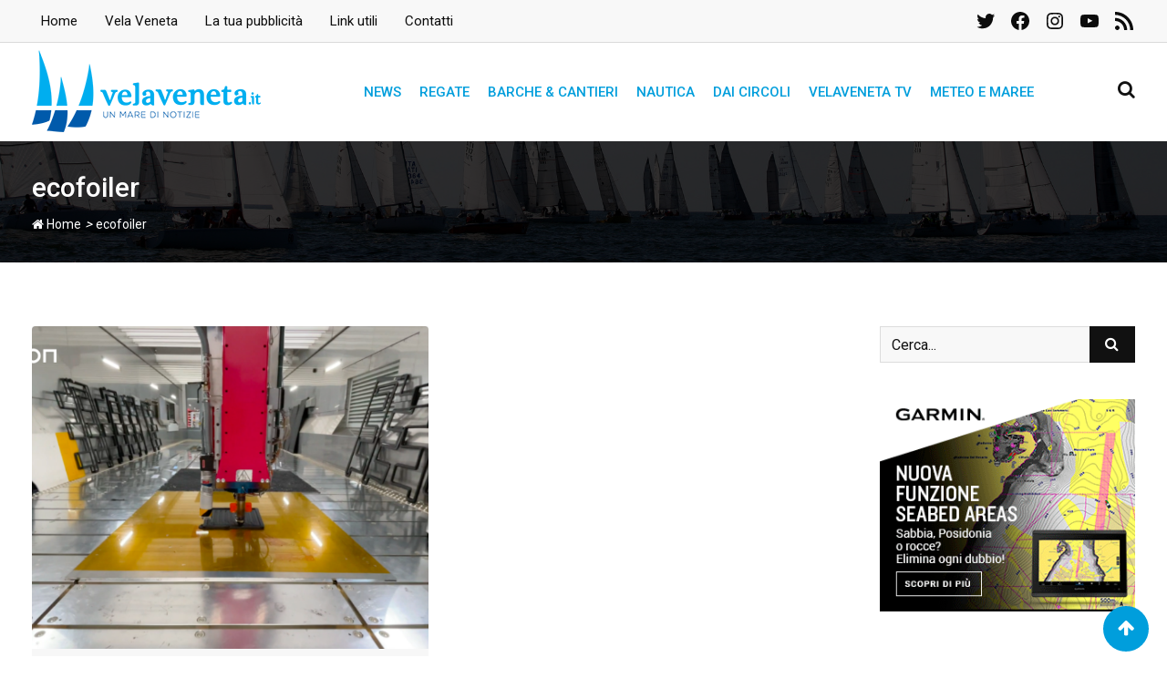

--- FILE ---
content_type: text/html; charset=utf-8
request_url: https://www.google.com/recaptcha/api2/aframe
body_size: 249
content:
<!DOCTYPE HTML><html><head><meta http-equiv="content-type" content="text/html; charset=UTF-8"></head><body><script nonce="Uuon9M67kBCUdKcLplV_ig">/** Anti-fraud and anti-abuse applications only. See google.com/recaptcha */ try{var clients={'sodar':'https://pagead2.googlesyndication.com/pagead/sodar?'};window.addEventListener("message",function(a){try{if(a.source===window.parent){var b=JSON.parse(a.data);var c=clients[b['id']];if(c){var d=document.createElement('img');d.src=c+b['params']+'&rc='+(localStorage.getItem("rc::a")?sessionStorage.getItem("rc::b"):"");window.document.body.appendChild(d);sessionStorage.setItem("rc::e",parseInt(sessionStorage.getItem("rc::e")||0)+1);localStorage.setItem("rc::h",'1769492058553');}}}catch(b){}});window.parent.postMessage("_grecaptcha_ready", "*");}catch(b){}</script></body></html>